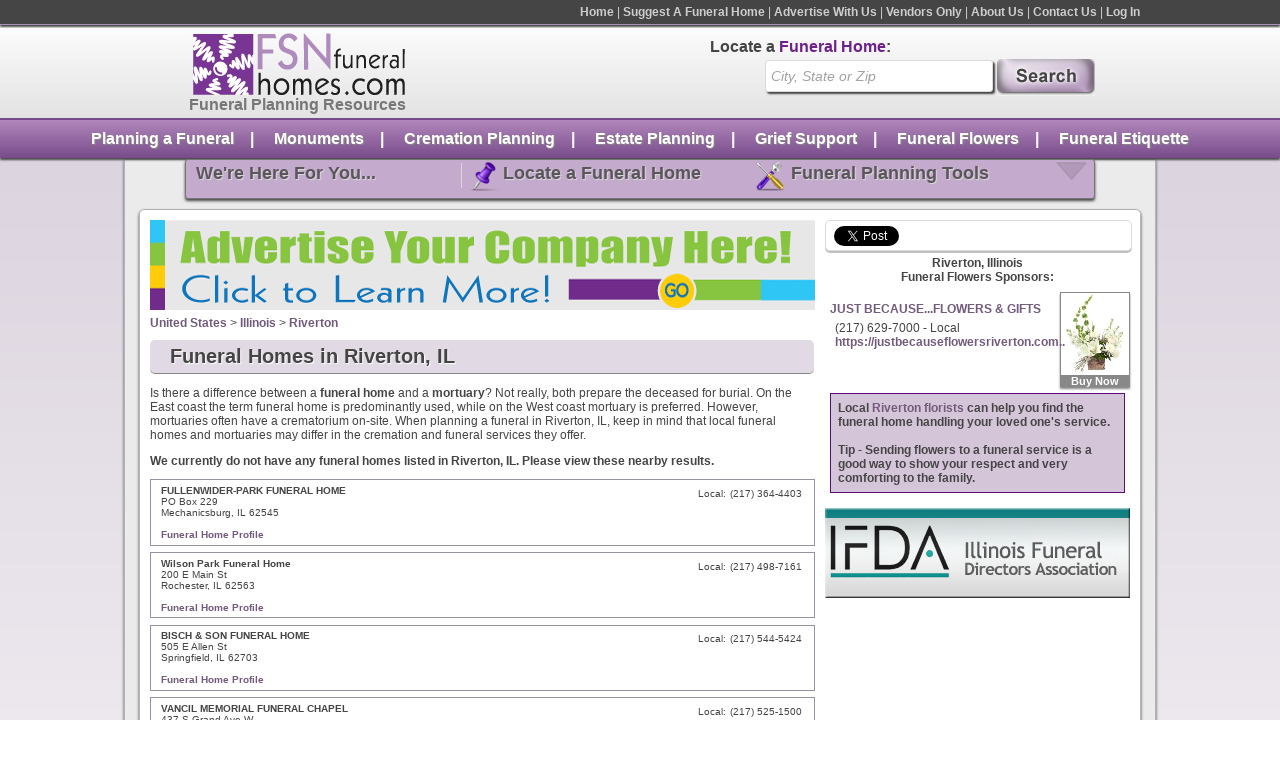

--- FILE ---
content_type: text/html; charset=UTF-8
request_url: https://www.fsnfuneralhomes.com/fh/USA/IL/Riverton/
body_size: 6279
content:
<!DOCTYPE html>
<html>
<head>
<title>Find Local Riverton funeral homes in Riverton, IL.</title>
<meta name="keywords" content="Riverton, Illinois, IL, funeral homes" />
<meta name="description" content="Local Riverton Funeral Home Directory.  Find Riverton, IL funeral homes, mortuaries, cremation and funeral services, funeral home maps and funeral directors." />
<link rel="canonical" href="/fh/USA/IL/Riverton/"/>
<script type="text/javascript" src="https://cdn.atwilltech.com/js/jquery/jquery-3.3.1.min.js"></script>
<script type="text/javascript" src="https://cdn.atwilltech.com/js/jquery/jquery-migrate-3.0.1.min.js"></script><script type="text/javascript" src="https://cdn.atwilltech.com/js/jquery/jquery-ui-1.11.1/jquery-ui.js"></script><link rel="stylesheet" type="text/css" href="https://cdn.atwilltech.com/js/jquery/jquery-ui-1.11.1/jquery-ui.css" ><link rel="stylesheet" type="text/css" href="https://cdn.atwilltech.com/js/jquery/jquery-ui-1.11.1/jquery-ui.theme.css" ><script type="text/javascript">jQuery.noConflict(); $j = jQuery</script><link rel="stylesheet" href="/scripts/javascript/jquery/fancybox/jquery.fancybox.css?v=2.1.3" type="text/css" media="screen" /><link rel="stylesheet" href="/scripts/javascript/jquery/colorbox/colorbox.css" type="text/css" media="screen" /><script type="text/javascript" src="/scripts/javascript/jquery/fancybox/jquery.fancybox.pack.js?v=2.1.3"></script><script type="text/javascript" src="/scripts/javascript/jquery/colorbox/jquery.colorbox-min.js"></script><link rel="stylesheet" href="https://www.fsnfuneralhomes.com/articles/wp-content/themes/fsnfh/style.css" type="text/css"><link href="/styles.css" rel="stylesheet" type="text/css">
<script type="text/javascript" src="/scripts/javascript/prototype/prototype.js"></script>
<script src="https://maps.google.com/maps/api/js?v=3&key=AIzaSyCsvqCaJpmiFlQlzduJOPlf2woiS3QyBqo" type="text/javascript"></script><script type="text/javascript" src="/scripts/javascript/googlemap.js"></script>
<script type="text/javascript" src="/scripts/FSNFH_Util.js"></script>
<script type="text/javascript" src="https://cdn.atwilltech.com/js/autocomplete.js"></script>
</head>
<body class="yui-skin-sam">
        <script async src="https://www.googletagmanager.com/gtag/js?id=G-ZVTDJCXNWQ"></script>
        <script>
            window.dataLayer = window.dataLayer || [];
            function gtag(){dataLayer.push(arguments);}
            gtag('js', new Date());
            if (window.location.protocol === 'https:') {
                gtag('set', { cookie_flags: 'SameSite=Lax; Secure' });
            } else {
                gtag('set', { cookie_flags: 'SameSite=Lax' });
            }
            gtag('config', "G-ZVTDJCXNWQ");
        </script>
    
		<div class='topMenuBar'>
		  <center>
		  <div style='width:1000px;text-align:right'>
  		  <div class='topMenu'>
    		  <a class='topMenuItem' title="FSN Funeral Homes - Find a Funeral Home" href="/">Home</a> |
    		  <a class='topMenuItem' title="Suggest a Funeral Home" href="/suggest/?catid=-1">Suggest A Funeral Home</a> |
    		  <a class='topMenuItem' title="Advertise With Us" href="/advertise/">Advertise With Us</a> |
    		  <a class='topMenuItem' title="Vendors Only" href="/vendors-only/">Vendors Only</a> |
    		  <a class='topMenuItem' title="About FSN Funeral Homes" href="/about">About Us</a> |
    		  <a class='topMenuItem' title="Contact FSN Funeral Homes" href="/contactus">Contact Us</a> |
    		  <a class='topMenuItem' title='Login' href='/members/'>Log In</a>
    		</div>
  		</div>
  		</center>
  		<div style="clear: both"></div>
		</div>
		<div style="clear: both"></div>
  		<div class='logoSearchHeader'>
  		<center>
  		<div style='width:1060px;'>
  		  <div class='logoBlock'>
  		    <a style='text-decoration:none;' href='/'>
  		      <div class='logo'>&nbsp;</div>
  		      <div class='logoText'>Funeral Planning Resources</div>
  		    </a>
  		  </div>
  		  <div class='searchBlock'>
  		    <div class='searchText'>Locate a <span class='searchTextBold'>Funeral Home</span>:</div>
  		    <div class='search'>
  		      <form action="/search.php" method="get" name="frmSearchMain">
    		      <input name="s" _label='City,State or Zip' tabindex="1" type="text" class="searchBox" id="s" value="City, State or Zip" autocomplete="off" style="vertical-align: top">
    		      <input type='submit' class='searchButton' width="74" height="32" style="vertical-align: top; border: 0;" value='&nbsp;'>
    		    </form>
    		    <script type="text/javascript">
      		    document.observe('dom:loaded', function() {
      		      new Autocomplete({inputField: $('s'), chars: 3, url: '/searchAutocomplete.php?qString='});
      		    });
    		    </script>
  		    </div>
  		  </div>
  		</div>
  		</center>
  		</div>

		  <div style="clear: both"></div>
		  <div class='bottomMenuBar'>
		    <div class='bottomMenu'>
		      <a class='bottomMenuItem' href='http://www.fsnfuneralhomes.com/articles/category/funeral-planning/'>Planning a Funeral</a>&nbsp;&nbsp;&nbsp;&nbsp;|&nbsp;&nbsp;&nbsp;&nbsp;
		      <a class='bottomMenuItem' href='http://www.fsnfuneralhomes.com/articles/category/monuments/'>Monuments</a>&nbsp;&nbsp;&nbsp;&nbsp;|&nbsp;&nbsp;&nbsp;&nbsp;
		      <a class='bottomMenuItem' href='http://www.fsnfuneralhomes.com/articles/category/cremation/'>Cremation Planning</a>&nbsp;&nbsp;&nbsp;&nbsp;|&nbsp;&nbsp;&nbsp;&nbsp;
		      <a class='bottomMenuItem' href='http://www.fsnfuneralhomes.com/articles/category/estate-planning/'>Estate Planning</a>&nbsp;&nbsp;&nbsp;&nbsp;|&nbsp;&nbsp;&nbsp;&nbsp;
		      <a class='bottomMenuItem' href='http://www.fsnfuneralhomes.com/articles/category/grief-support/ '>Grief Support</a>&nbsp;&nbsp;&nbsp;&nbsp;|&nbsp;&nbsp;&nbsp;&nbsp;
		      <a class='bottomMenuItem' href='http://www.fsnfuneralhomes.com/articles/category/funeral-flowers/'>Funeral Flowers</a>&nbsp;&nbsp;&nbsp;&nbsp;|&nbsp;&nbsp;&nbsp;&nbsp;
		      <a class='bottomMenuItem' href='http://www.fsnfuneralhomes.com/articles/category/funeral-etiquette/'>Funeral Etiquette</a>
		    </div>
		  </div>
		  <div style="clear: both"></div>
		  <div class='content'>
		    <div class='innerContainer'>
    		  <div class='headerDropDownMenu' onclick='toggleHeaderDropDownMenu();' >
    		    <span class='dropDownText' style='border-right:1px solid #dcd4df;'>We're Here For You...</span>
    		    <span class='dropDownText'><span class='pushpin'>&nbsp;</span>Locate a Funeral Home</span>
    		    <span class='dropDownText' style='left:20px;position:relative'><span class='tools'>&nbsp;</span>Funeral Planning Tools</span>
    		    <span class='upArrow' id='headerDirectionArrow'>&nbsp;</span>
    		    <div style="clear: both"></div>
    		    <div class='headerSlideDownMenu' style='display:none' id='headerSlideDownMenu'>
    		      <div class='dropDownDetailText' style='border-right:1px solid #dcd4df;margin-right:43px;font-size:12px;'>
    		        <b>FSN Funeral Homes</b> is your complete resource to funeral planning.<br>
    		        <ul>
    		          <li>Funeral Planning Tools</li>
    		          <li>Local Funeral Home Locator</li>
    		          <li>Funeral Planning Articles</li>
    		          <li>Much More!</li>
    		        </ul>
    		      </div>
    		      <div class='dropDownDetailText' style='margin-top:10px'>
    		        Search for a funeral home anywhere in<br>the United&nbsp;States and Canada using our directory.<br>
    		        <a class='dropDownDetailButton' href='http://www.fsnfuneralhomes.com/search/'>Get Started Now</a>
    		      </div>
    		      <div class='dropDownDetailText' style='margin-top:10px;left:20px;position:relative;'>
    		        Read articles and use our funeral<br>planning tools to make your time of loss easier.<br>
    		        <a class='dropDownDetailButton' href='http://www.fsnfuneralhomes.com/articles/category/funeral-planning/'>Get Started Now</a>
    		      </div>
    		      <div style="clear: both"></div>
    		    </div>
    		  </div>
    		  <div style="clear: both"></div>
    		  <div class='pageContent'>
		<div class="column1">
<div id='bannerAdRotationDiv'></div><div class="bannerad"><a href="/advertise/" title="Advertise Your Company Here"><img style='border:none' src="/images/fsnfh-sample-banner.gif"></a></div>
<div class="vcard" itemscope itemtype="https://schema.org/LocalBusiness"><div itemprop="geo" itemscope itemtype="https://schema.org/GeoCoordinates"><meta itemprop="latitude" content="39.854460"/><meta itemprop="longitude" content="-89.507700"/></div></div><a title="United States Funeral Homes" href="/#country-USA">United States</a>
 &gt; <a title="Illinois Funeral Homes" href="/fh/USA/IL/">Illinois</a>
 &gt; <a title="Riverton, IL Funeral Homes" href="/fh/USA/IL/Riverton">Riverton</a>
<h1 class="searchHeader ">Funeral Homes in Riverton, IL</h1>
<p>Is there a difference between a <b>funeral home</b> and a <b>mortuary</b>? Not really, both prepare the
	deceased for burial. On the East coast the term funeral home is predominantly used, while on
	the West coast mortuary is preferred. However, mortuaries often have a crematorium on-site.
	When planning a funeral in Riverton, IL, keep in mind that local funeral homes and mortuaries may differ in the
	cremation and funeral services they offer.</p><div class="sep"></div>
<!-- Begin Left Column -->
<p><b>We currently do not have any funeral homes listed in Riverton, IL.  Please view these nearby results.</b></p><div id='directory_city' __city_id='22676'></div><div class="tinlisting">
<div class="listing-left">
<span class="listingname" __funeralhome_id="75371">FULLENWIDER-PARK FUNERAL HOME</span><br />PO Box 229<br />Mechanicsburg, IL 62545<br /><br /></div>
<div class="listing-right">
<table class="phonenumbers"><tr><td class="phonenumbertype">Local:</td><td class="phonenumber">(217) 364-4403</td></tr></table></div>
<div class="clear"></div>
<a href='/f/fullenwider-park-funeral-home' title='FULLENWIDER-PARK FUNERAL HOME - View Profile'>Funeral Home Profile</a></div>
<div class="tinlisting">
<div class="listing-left">
<span class="listingname" __funeralhome_id="75382">Wilson Park Funeral Home</span><br />200 E Main St<br />Rochester, IL 62563<br /><br /></div>
<div class="listing-right">
<table class="phonenumbers"><tr><td class="phonenumbertype">Local:</td><td class="phonenumber">(217) 498-7161</td></tr></table></div>
<div class="clear"></div>
<a href='/f/wilson-park-funeral-home' title='Wilson Park Funeral Home - View Profile'>Funeral Home Profile</a></div>
<div class="tinlisting">
<div class="listing-left">
<span class="listingname" __funeralhome_id="75426">BISCH &amp; SON FUNERAL HOME</span><br />505 E Allen St<br />Springfield, IL 62703<br /><br /></div>
<div class="listing-right">
<table class="phonenumbers"><tr><td class="phonenumbertype">Local:</td><td class="phonenumber">(217) 544-5424</td></tr></table></div>
<div class="clear"></div>
<a href='/f/bisch-and-son-funeral-home' title='BISCH &amp; SON FUNERAL HOME - View Profile'>Funeral Home Profile</a></div>
<div class="tinlisting">
<div class="listing-left">
<span class="listingname" __funeralhome_id="75432">VANCIL MEMORIAL FUNERAL CHAPEL</span><br />437 S Grand Ave W<br />Springfield, IL 62704<br /><br /></div>
<div class="listing-right">
<table class="phonenumbers"><tr><td class="phonenumbertype">Local:</td><td class="phonenumber">(217) 525-1500</td></tr></table></div>
<div class="clear"></div>
<a href='/f/vancil-memorial-funeral-chapel' title='VANCIL MEMORIAL FUNERAL CHAPEL - View Profile'>Funeral Home Profile</a></div>
<div class="tinlisting">
<div class="listing-left">
<span class="listingname" __funeralhome_id="75429">STAAB FUNERAL HOME</span><br />1109 S 5th St<br />Springfield, IL 62703<br /><br /></div>
<div class="listing-right">
<table class="phonenumbers"><tr><td class="phonenumbertype">Local:</td><td class="phonenumber">(217) 528-6461</td></tr></table></div>
<div class="clear"></div>
<a href='/f/staab-funeral-home' title='STAAB FUNERAL HOME - View Profile'>Funeral Home Profile</a></div>
<div class="tinlisting">
<div class="listing-left">
<span class="listingname" __funeralhome_id="75433">BISCH FUNERAL HOME WEST</span><br />2931 S Koke Mill Rd<br />Springfield, IL 62707<br /><br /></div>
<div class="listing-right">
<table class="phonenumbers"><tr><td class="phonenumbertype">Local:</td><td class="phonenumber">(217) 546-9711</td></tr></table></div>
<div class="clear"></div>
<a href='/f/bisch-funeral-home-west' title='BISCH FUNERAL HOME WEST - View Profile'>Funeral Home Profile</a></div>
<div class="tinlisting">
<div class="listing-left">
<span class="listingname" __funeralhome_id="75428">KIRLIN-EGAN &amp; BUTLER FUNERAL</span><br />900 S 6th St<br />Springfield, IL 62703<br /><br /></div>
<div class="listing-right">
<table class="phonenumbers"><tr><td class="phonenumbertype">Local:</td><td class="phonenumber">(217) 544-4646</td></tr></table></div>
<div class="clear"></div>
<a href='/f/kirlin-egan-and-butler-funeral' title='KIRLIN-EGAN &amp; BUTLER FUNERAL - View Profile'>Funeral Home Profile</a></div>
<div class="tinlisting">
<div class="listing-left">
<span class="listingname" __funeralhome_id="75425">ELLINGER-KUNZ &amp; DAVIS INC</span><br />437 N 6th St<br />Springfield, IL 62702<br /><br /></div>
<div class="listing-right">
<table class="phonenumbers"><tr><td class="phonenumbertype">Local:</td><td class="phonenumber">(217) 544-5755</td></tr></table></div>
<div class="clear"></div>
<a href='/f/ellinger-kunz-and-davis-inc' title='ELLINGER-KUNZ &amp; DAVIS INC - View Profile'>Funeral Home Profile</a></div>
<div class="tinlisting">
<div class="listing-left">
<span class="listingname" __funeralhome_id="75431">BOARDMAN-SMITH FUNERAL CHAPEL</span><br />800 S Grand Ave W<br />Springfield, IL 62704<br /><br /></div>
<div class="listing-right">
<table class="phonenumbers"><tr><td class="phonenumbertype">Local:</td><td class="phonenumber">(217) 544-7461</td></tr></table></div>
<div class="clear"></div>
<a href='/f/boardman-smith-funeral-chapel' title='BOARDMAN-SMITH FUNERAL CHAPEL - View Profile'>Funeral Home Profile</a></div>
<div class="tinlisting">
<div class="listing-left">
<span class="listingname" __funeralhome_id="75430">W W WHITE FUNERAL HOME</span><br />1304 E Monroe St<br />Springfield, IL 62703<br /><br /></div>
<div class="listing-right">
<table class="phonenumbers"><tr><td class="phonenumbertype">Local:</td><td class="phonenumber">(217) 523-4758</td></tr></table></div>
<div class="clear"></div>
<a href='/f/w-w-white-funeral-home' title='W W WHITE FUNERAL HOME - View Profile'>Funeral Home Profile</a></div>
<table width="96%" cellpadding="0" cellspacing="0" align="center" class="map" id="maptable"><tr><td  width="400"><div id="map" style='width:400px'></div></td><td style="padding-left: 30px" id="mapinfo" valign="top"></td></tr></table>
<div style='float: right'><a href='?sort=name'>Sort by Name</a></div></div> 
<!-- End - Left Column --> 
<div class="column2"> 
    <div class="quickShareHeader"
         style="border: 1px solid #dadada;margin-bottom: 5px;box-shadow: 0 2px 3px #c0c0c0;-moz-box-shadow: 0 2px 3px #c0c0c0;-webkit-box-shadow: 0 2px #c0c0c0;-moz-border-radius: 5px;-webkit-border-radius: 5px;border-radius: 5px; width:297px;padding: 5px 0 1px 8px;">
        <g:plusone size="medium"></g:plusone>
        <a href="http://twitter.com/share" class="twitter-share-button" data-count="horizontal">Tweet</a>
        <script type="text/javascript" src="https://platform.twitter.com/widgets.js"></script>
    </div>
    <div style="clear:both"></div>
    <div><div class="ad_text"><div class="ad_link"><a href="https://www.flowershopnetwork.com/florists/USA/IL/Riverton" target="_blank" title="Use Flower Shop Network to find florists and flower shops that service Funeral Homes in Riverton Illinois"><b>Riverton, Illinois<br> Funeral Flowers Sponsors:</b></a></div><div style="clear: both"></div>
</div></div>
<div class="ad_list" style="margin-top: -2px;">
<div class="myfsn_listing_feature"><a href="http://www.flowershopnetwork.com/redirmyfsn/2176297000/FSNFH/product/ao0114023/enchanting-creams" title="JUST BECAUSE...FLOWERS & GIFTS - Sympathy Flowers" target="_blank"><img align="bottom" border="0" src="https://cdn.atwilltech.com/flowerdatabase/e/enchanting-creams-floral-design-AO0114023.68.webp" width="68"  alt="Purchase this funeral home arrangement"><span class="myfsn_listing_feature_foot">Buy Now</span></a></div>
<div class="ad_box">
<div class="ad_head">
<a href="https://www.justbecauseflowersriverton.com" onclick="FSNFH_Util.ping(this)" data-ping="http://www.fsnfuneralhomes.com/fsnfh_txadc.php?flo_n=2176297000&amp;c_id=22676&amp;cl_id=154088" title="JUST BECAUSE...FLOWERS & GIFTS - Send Flowers to Riverton, IL Funeral Home" target="_blank" 
 __florist_id="2176297000" 
>JUST BECAUSE...FLOWERS & GIFTS</a></div>
<div class="ad_text">(217) 629-7000 - Local <br><font color="#008000"><a target='_blank' href='https://www.justbecauseflowersriverton.com'>https://justbecauseflowersriverton.com..</font></a></div>
</div>
<div class="clear"></div>
<div><div class="ad_text"><div class="highlight-box">Local <a href="https://www.flowershopnetwork.com/florists/USA/IL/Riverton" target="_blank" title="Use Flower Shop Network to find florists and flower shops that service Funeral Homes in Riverton Illinois">Riverton florists</a> can help you find the funeral home handling your loved one's service.<br/><br/>
			Tip - Sending flowers to a funeral service is a good way to show your respect and very comforting to the family.</div><div style="clear: both"></div>
</div></div>
</div><div class='bannerad'><a href='http://www.ifda.org' target='_blank'><img style='border:none' alt="Illinois Funeral Home Director's Association" src='/images/fda/20.jpg'></a></div> 
</div> 
<div class="clear"></div>
<div class="pagecopy">
</div><h2>About Riverton, IL Funeral Homes and Mortuaries Listed</h2>
			Riverton, IL Funeral Homes is brought to you by FSN Funeral Homes. We make every attempt to ensure that funeral
			home information and listings in our online funeral home directory are complete and accurate. This Riverton, IL
			Mortuaries web page is provided courtesy of the advertising sponsorship of Funeral Homes in Riverton. Please let the
			Riverton Funeral Home you do business with know that you found them on the FSN Funeral Homes web site.
		<h2>Suggest A Riverton, IL Funeral Home</h2>If you are aware of a Riverton, IL funeral home that is not listed in this funeral home directory, please help us by providing the funeral home's information on the <a title="Suggest a Funeral Home" href="/suggest/">suggest a funeral home</a> form.<br>Do you also need to find <a href='http://www.fsnhospitals.com/USA/IL/Riverton' target='_blank'>Riverton Hospitals</a>? Use <a href='http://www.FSNHospitals.com' target='_blank'>FSNHospitals.com</a>.<br><br><div style='clear:both'></div>
	      </div>
	      <div style="clear: both"></div>
	      <div class="footer">
	        <div class='funeralGuideBlock'>
	          <div class='funeralGuideText'>Funeral Guides</div>
	          <ul class='funeralGuideList'>
	            <li><a class='funeralGuideLink' href='http://www.fsnfuneralhomes.com/articles/category/funeral-planning/'>Planning A Funeral</a></li>
	            <li><a class='funeralGuideLink' href='http://www.fsnfuneralhomes.com/articles/category/monuments/'>Monuments</a></li>
	            <li><a class='funeralGuideLink' href='http://www.fsnfuneralhomes.com/articles/category/cremation/'>Cremation Services Guide</a></li>
	            <li><a class='funeralGuideLink' href='http://www.fsnfuneralhomes.com/articles/category/estate-planning/'>Estate Planning</a></li>
	            <li><a class='funeralGuideLink' href='http://www.fsnfuneralhomes.com/articles/category/grief-support/'>Grief Support Resources</a></li>
	            <li><a class='funeralGuideLink' href='http://www.fsnfuneralhomes.com/articles/category/funeral-flowers/'>Funeral Flower Planning</a></li>
	            <li><a class='funeralGuideLink' href='http://www.fsnfuneralhomes.com/articles/category/funeral-etiquette/'>Funeral Etiquette</a></li>
	          </ul>
	        </div>
	        <div class='funeralResourcesBlock'>
	          <div class='rescourceFooterText'>Additional Funeral Resources</div>
	          <a class='recourceFooterLink' title="Contact FSN Funeral Homes" href='/contactus'>Contact Us</a><br>
	          <a class='recourceFooterLink colorbox' href='/ask.php?page=footer'>Questions? Ask the Expert</a><br>
	          <a href="http://www.fsnfuneralhomes.com/about" title="About FSN Funeral Homes" class='recourceFooterLink'>About FSN Funeral Homes</a><br>
	          <a href="http://www.fsnfuneralhomes.com/suggest/?catid=" title="Suggest a Funeral Home" class='recourceFooterLink'>Suggest A Funeral Home</a><br>
	          <a href='http://www.fsnfuneralhomes.com/advertise' class='recourceFooterLink' title='Advertise With Us'>Advertise With Us</a>
	        </div>
	        <div class='searchBlock' style='margin-right:0px;float:left;margin-top:55px;width:342px;'>
    		    <div class='searchText' style='margin-left:0px;'>Locate a <span class='searchTextBold'>Funeral Home</span>:</div>
    		    <div class='search'>
    		      <form action="https://www.fsnfuneralhomes.com/search.php" method="get" name="frmSearchMain">
      		      <input name="s" _label='City,State or Zip' tabindex="1" type="text" class="searchBox" id="s2" value="City, State or Zip" autocomplete="off" style="vertical-align: top">
      		      <input type='submit' class='searchButton' width="74" height="32" style="vertical-align: top; border: 0;" value='&nbsp;'>
      		    </form>
      		    <div class='detailedFooterSearchText'>
      		      Enter the City, State or Zip to find a local funeral home in any city in the U.S. or Canada.
      		    </div>
      		    <script type="text/javascript">
        		    document.observe('dom:loaded', function() {
        		      new Autocomplete({inputField: $('s2'), chars: 3, url: '/searchAutocomplete.php?qString='});
        		    });
      		    </script>
    		    </div>
    		  </div>
    		  <div style='clear:both'></div>
    		  <div class='tinyFooterMenu'>
    		    <a class='tinyFooterLink' href='#'>Back To Top</a> | 
    		    <a class='tinyFooterLink' href='http://www.fsnfuneralhomes.com/'>Home</a> | 
    		    <a class='tinyFooterLink' href='http://www.fsnfuneralhomes.com/sitemap/'>Sitemap</a> | 
    		    <a class='tinyFooterLink' href='http://www.fsnfuneralhomes.com/termsofuse/'>&copy; Copyright FSN Funeral Homes - fsnfh-01.local-aws | Terms of Use</a>
    		  </div>
    		</div>
	      <div style='clear:both'></div>
	    </div>
	  </div>
	 </div>
	  		<script language='javascript'>
    $$(".searchBox").each(function (input){
      input = $(input.id);
    	input._label = input.hasAttribute("label") ? input.getAttribute("label") : input.defaultValue;
    	if(input.value == input._label || input.value == "") {
    		input.value = input._label;
    		input.style.fontStyle = 'italic';
    		input.style.color = '#a2a2a2';
    		input.style.fontWeight = 'normal';
    	} else {
    		input.style.fontWeight = 'bold';
    		input.style.color = '#454545';
    		input.style.fontStyle = 'normal';
    	}
    	input.observe("focus", function() {
    		if(this.value == this._label){
    		  this.value = "";
    			this.style.fontWeight = 'bold';
      		this.style.color = '#454545';
      		this.style.fontStyle = 'normal';
    		}
    	}.bind(input));
    	
    	input.observe("blur" ,function() {
    		if(this.value == ""){
    			this.style.fontStyle = 'italic';
      		this.style.color = '#a2a2a2';
      		this.style.fontWeight = 'normal';
    			this.value = this._label;
    		}
    	}.bind(input));
    });
    
    function toggleHeaderDropDownMenu(){
      if($("headerSlideDownMenu").style.display == "block"){
        $("headerDirectionArrow").addClassName("upArrow");
        $("headerDirectionArrow").removeClassName("downArrow");
        $("headerSlideDownMenu").style.display = "none";
      }
      else{
        $("headerDirectionArrow").removeClassName("upArrow");
        $("headerDirectionArrow").addClassName("downArrow");
        $("headerSlideDownMenu").style.display = "block";
      }
    }
    $j(function() {
    	$j('.colorbox').colorbox({opacity:0.3});
    });
    function submitAsk(form) {
    	console.log(form.serialize());
		$j.post("/ask.php", $j(form).serialize(),
		function(result) {
			if(result.errors.length > 0) {
				$j('#askErrors').html(result.errors.join("<br/>"));
				var height = 650;
				height += 10 * result.errors.length;
				$j.colorbox.resize({height:height + "px"});
				
			} else {
				$j('#askContent').html(result.success);
				$j.colorbox.resize({height:"40px"});
			}
			$j.colorbox.resize();
		}
	);
	}
    </script>
    <!-- Place this tag in your head or just before your close body tag -->
    <script type="text/javascript" src="https://apis.google.com/js/plusone.js"></script>
		</body></html>


--- FILE ---
content_type: text/html; charset=utf-8
request_url: https://accounts.google.com/o/oauth2/postmessageRelay?parent=https%3A%2F%2Fwww.fsnfuneralhomes.com&jsh=m%3B%2F_%2Fscs%2Fabc-static%2F_%2Fjs%2Fk%3Dgapi.lb.en.2kN9-TZiXrM.O%2Fd%3D1%2Frs%3DAHpOoo_B4hu0FeWRuWHfxnZ3V0WubwN7Qw%2Fm%3D__features__
body_size: 166
content:
<!DOCTYPE html><html><head><title></title><meta http-equiv="content-type" content="text/html; charset=utf-8"><meta http-equiv="X-UA-Compatible" content="IE=edge"><meta name="viewport" content="width=device-width, initial-scale=1, minimum-scale=1, maximum-scale=1, user-scalable=0"><script src='https://ssl.gstatic.com/accounts/o/2580342461-postmessagerelay.js' nonce="LSbMb7OyKEBPYJZVBr6CMQ"></script></head><body><script type="text/javascript" src="https://apis.google.com/js/rpc:shindig_random.js?onload=init" nonce="LSbMb7OyKEBPYJZVBr6CMQ"></script></body></html>

--- FILE ---
content_type: text/xml;charset=UTF-8
request_url: https://www.fsnfuneralhomes.com/scripts/javascript/get_nearby_florists.xml.php
body_size: 835
content:
<xml><florist 
name_shop="Just Because...Flowers &amp; Gifts" 
address="1180 East Lincoln St" 
addr_city="Riverton" 
addr_state="IL" 
addr_zip="62561" 
id_num="2176297000" 
tel_tollfree="2176297000" 
latitude="39.84430" 
longitude="-89.53020" 
 />
<funeralhome 
id="75371" 
name="FULLENWIDER-PARK FUNERAL HOME" 
address1="PO Box 229" 
address2="" 
city="Mechanicsburg" 
state="IL" 
zipCode="62545" 
phoneNumber="(217) 364-4403" 
tollfreeNumber="" 
premiumListing="0" 
cityId="16830" 
latitude="39.76370" 
longitude="-89.38910" 
goodCoordinates="1" 
 />
<funeralhome 
id="75382" 
name="Wilson Park Funeral Home" 
address1="200 E Main St" 
address2="" 
city="Rochester" 
state="IL" 
zipCode="62563" 
phoneNumber="(217) 498-7161" 
tollfreeNumber="" 
premiumListing="0" 
cityId="22753" 
latitude="39.71260" 
longitude="-89.49310" 
goodCoordinates="1" 
 />
<funeralhome 
id="75426" 
name="BISCH &amp; SON FUNERAL HOME" 
address1="505 E Allen St" 
address2="" 
city="Springfield" 
state="IL" 
zipCode="62703" 
phoneNumber="(217) 544-5424" 
tollfreeNumber="" 
premiumListing="0" 
cityId="25268" 
latitude="39.78940" 
longitude="-89.64950" 
goodCoordinates="1" 
 />
<funeralhome 
id="75432" 
name="VANCIL MEMORIAL FUNERAL CHAPEL" 
address1="437 S Grand Ave W" 
address2="" 
city="Springfield" 
state="IL" 
zipCode="62704" 
phoneNumber="(217) 525-1500" 
tollfreeNumber="" 
premiumListing="0" 
cityId="25268" 
latitude="39.78700" 
longitude="-89.65990" 
goodCoordinates="1" 
 />
<funeralhome 
id="75429" 
name="STAAB FUNERAL HOME" 
address1="1109 S 5th St" 
address2="" 
city="Springfield" 
state="IL" 
zipCode="62703" 
phoneNumber="(217) 528-6461" 
tollfreeNumber="" 
premiumListing="0" 
cityId="25268" 
latitude="39.78930" 
longitude="-89.64960" 
goodCoordinates="1" 
 />
<funeralhome 
id="75433" 
name="BISCH FUNERAL HOME WEST" 
address1="2931 S Koke Mill Rd" 
address2="" 
city="Springfield" 
state="IL" 
zipCode="62707" 
phoneNumber="(217) 546-9711" 
tollfreeNumber="" 
premiumListing="0" 
cityId="25268" 
latitude="39.81350" 
longitude="-89.71360" 
goodCoordinates="1" 
 />
<funeralhome 
id="75428" 
name="KIRLIN-EGAN &amp; BUTLER FUNERAL" 
address1="900 S 6th St" 
address2="" 
city="Springfield" 
state="IL" 
zipCode="62703" 
phoneNumber="(217) 544-4646" 
tollfreeNumber="" 
premiumListing="0" 
cityId="25268" 
latitude="39.79180" 
longitude="-89.64810" 
goodCoordinates="1" 
 />
<funeralhome 
id="75425" 
name="ELLINGER-KUNZ &amp; DAVIS INC" 
address1="437 N 6th St" 
address2="" 
city="Springfield" 
state="IL" 
zipCode="62702" 
phoneNumber="(217) 544-5755" 
tollfreeNumber="" 
premiumListing="0" 
cityId="25268" 
latitude="39.80550" 
longitude="-89.64780" 
goodCoordinates="1" 
 />
<funeralhome 
id="75431" 
name="BOARDMAN-SMITH FUNERAL CHAPEL" 
address1="800 S Grand Ave W" 
address2="" 
city="Springfield" 
state="IL" 
zipCode="62704" 
phoneNumber="(217) 544-7461" 
tollfreeNumber="" 
premiumListing="0" 
cityId="25268" 
latitude="39.78690" 
longitude="-89.66560" 
goodCoordinates="1" 
 />
<funeralhome 
id="75430" 
name="W W WHITE FUNERAL HOME" 
address1="1304 E Monroe St" 
address2="" 
city="Springfield" 
state="IL" 
zipCode="62703" 
phoneNumber="(217) 523-4758" 
tollfreeNumber="" 
premiumListing="0" 
cityId="25268" 
latitude="39.79930" 
longitude="-89.63800" 
goodCoordinates="1" 
 />
</xml>